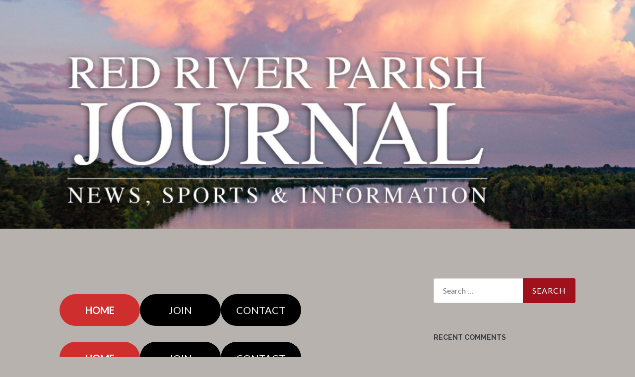

--- FILE ---
content_type: text/html; charset=UTF-8
request_url: https://redriverparishjournal.com/2017/08/23/moving-sale-september-2nd/
body_size: 17685
content:
<!DOCTYPE html>
<html lang="en-US">
<head>
<meta charset="UTF-8">
<meta name="viewport" content="width=device-width, initial-scale=1">
<title>Moving Sale September 2nd | Red River Parish Journal</title>
<link rel="profile" href="http://gmpg.org/xfn/11">
<link rel="pingback" href="https://redriverparishjournal.com/xmlrpc.php">

<meta name='robots' content='max-image-preview:large' />
<link rel='dns-prefetch' href='//stats.wp.com' />
<link rel='dns-prefetch' href='//fonts-api.wp.com' />
<link rel='preconnect' href='//i0.wp.com' />
<link rel='preconnect' href='//c0.wp.com' />
<link rel="alternate" type="application/rss+xml" title="Red River Parish Journal &raquo; Feed" href="https://redriverparishjournal.com/feed/" />
<link rel="alternate" type="application/rss+xml" title="Red River Parish Journal &raquo; Comments Feed" href="https://redriverparishjournal.com/comments/feed/" />
<link rel="alternate" type="application/rss+xml" title="Red River Parish Journal &raquo; Moving Sale September 2nd Comments Feed" href="https://redriverparishjournal.com/2017/08/23/moving-sale-september-2nd/feed/" />
<link rel="alternate" title="oEmbed (JSON)" type="application/json+oembed" href="https://redriverparishjournal.com/wp-json/oembed/1.0/embed?url=https%3A%2F%2Fredriverparishjournal.com%2F2017%2F08%2F23%2Fmoving-sale-september-2nd%2F" />
<link rel="alternate" title="oEmbed (XML)" type="text/xml+oembed" href="https://redriverparishjournal.com/wp-json/oembed/1.0/embed?url=https%3A%2F%2Fredriverparishjournal.com%2F2017%2F08%2F23%2Fmoving-sale-september-2nd%2F&#038;format=xml" />
<style id='wp-img-auto-sizes-contain-inline-css' type='text/css'>
img:is([sizes=auto i],[sizes^="auto," i]){contain-intrinsic-size:3000px 1500px}
/*# sourceURL=wp-img-auto-sizes-contain-inline-css */
</style>
<style id='wp-emoji-styles-inline-css' type='text/css'>

	img.wp-smiley, img.emoji {
		display: inline !important;
		border: none !important;
		box-shadow: none !important;
		height: 1em !important;
		width: 1em !important;
		margin: 0 0.07em !important;
		vertical-align: -0.1em !important;
		background: none !important;
		padding: 0 !important;
	}
/*# sourceURL=wp-emoji-styles-inline-css */
</style>
<style id='wp-block-library-inline-css' type='text/css'>
:root{--wp-block-synced-color:#7a00df;--wp-block-synced-color--rgb:122,0,223;--wp-bound-block-color:var(--wp-block-synced-color);--wp-editor-canvas-background:#ddd;--wp-admin-theme-color:#007cba;--wp-admin-theme-color--rgb:0,124,186;--wp-admin-theme-color-darker-10:#006ba1;--wp-admin-theme-color-darker-10--rgb:0,107,160.5;--wp-admin-theme-color-darker-20:#005a87;--wp-admin-theme-color-darker-20--rgb:0,90,135;--wp-admin-border-width-focus:2px}@media (min-resolution:192dpi){:root{--wp-admin-border-width-focus:1.5px}}.wp-element-button{cursor:pointer}:root .has-very-light-gray-background-color{background-color:#eee}:root .has-very-dark-gray-background-color{background-color:#313131}:root .has-very-light-gray-color{color:#eee}:root .has-very-dark-gray-color{color:#313131}:root .has-vivid-green-cyan-to-vivid-cyan-blue-gradient-background{background:linear-gradient(135deg,#00d084,#0693e3)}:root .has-purple-crush-gradient-background{background:linear-gradient(135deg,#34e2e4,#4721fb 50%,#ab1dfe)}:root .has-hazy-dawn-gradient-background{background:linear-gradient(135deg,#faaca8,#dad0ec)}:root .has-subdued-olive-gradient-background{background:linear-gradient(135deg,#fafae1,#67a671)}:root .has-atomic-cream-gradient-background{background:linear-gradient(135deg,#fdd79a,#004a59)}:root .has-nightshade-gradient-background{background:linear-gradient(135deg,#330968,#31cdcf)}:root .has-midnight-gradient-background{background:linear-gradient(135deg,#020381,#2874fc)}:root{--wp--preset--font-size--normal:16px;--wp--preset--font-size--huge:42px}.has-regular-font-size{font-size:1em}.has-larger-font-size{font-size:2.625em}.has-normal-font-size{font-size:var(--wp--preset--font-size--normal)}.has-huge-font-size{font-size:var(--wp--preset--font-size--huge)}.has-text-align-center{text-align:center}.has-text-align-left{text-align:left}.has-text-align-right{text-align:right}.has-fit-text{white-space:nowrap!important}#end-resizable-editor-section{display:none}.aligncenter{clear:both}.items-justified-left{justify-content:flex-start}.items-justified-center{justify-content:center}.items-justified-right{justify-content:flex-end}.items-justified-space-between{justify-content:space-between}.screen-reader-text{border:0;clip-path:inset(50%);height:1px;margin:-1px;overflow:hidden;padding:0;position:absolute;width:1px;word-wrap:normal!important}.screen-reader-text:focus{background-color:#ddd;clip-path:none;color:#444;display:block;font-size:1em;height:auto;left:5px;line-height:normal;padding:15px 23px 14px;text-decoration:none;top:5px;width:auto;z-index:100000}html :where(.has-border-color){border-style:solid}html :where([style*=border-top-color]){border-top-style:solid}html :where([style*=border-right-color]){border-right-style:solid}html :where([style*=border-bottom-color]){border-bottom-style:solid}html :where([style*=border-left-color]){border-left-style:solid}html :where([style*=border-width]){border-style:solid}html :where([style*=border-top-width]){border-top-style:solid}html :where([style*=border-right-width]){border-right-style:solid}html :where([style*=border-bottom-width]){border-bottom-style:solid}html :where([style*=border-left-width]){border-left-style:solid}html :where(img[class*=wp-image-]){height:auto;max-width:100%}:where(figure){margin:0 0 1em}html :where(.is-position-sticky){--wp-admin--admin-bar--position-offset:var(--wp-admin--admin-bar--height,0px)}@media screen and (max-width:600px){html :where(.is-position-sticky){--wp-admin--admin-bar--position-offset:0px}}
.has-text-align-justify{text-align:justify;}

/*# sourceURL=wp-block-library-inline-css */
</style><style id='wp-block-button-inline-css' type='text/css'>
.wp-block-button__link{align-content:center;box-sizing:border-box;cursor:pointer;display:inline-block;height:100%;text-align:center;word-break:break-word}.wp-block-button__link.aligncenter{text-align:center}.wp-block-button__link.alignright{text-align:right}:where(.wp-block-button__link){border-radius:9999px;box-shadow:none;padding:calc(.667em + 2px) calc(1.333em + 2px);text-decoration:none}.wp-block-button[style*=text-decoration] .wp-block-button__link{text-decoration:inherit}.wp-block-buttons>.wp-block-button.has-custom-width{max-width:none}.wp-block-buttons>.wp-block-button.has-custom-width .wp-block-button__link{width:100%}.wp-block-buttons>.wp-block-button.has-custom-font-size .wp-block-button__link{font-size:inherit}.wp-block-buttons>.wp-block-button.wp-block-button__width-25{width:calc(25% - var(--wp--style--block-gap, .5em)*.75)}.wp-block-buttons>.wp-block-button.wp-block-button__width-50{width:calc(50% - var(--wp--style--block-gap, .5em)*.5)}.wp-block-buttons>.wp-block-button.wp-block-button__width-75{width:calc(75% - var(--wp--style--block-gap, .5em)*.25)}.wp-block-buttons>.wp-block-button.wp-block-button__width-100{flex-basis:100%;width:100%}.wp-block-buttons.is-vertical>.wp-block-button.wp-block-button__width-25{width:25%}.wp-block-buttons.is-vertical>.wp-block-button.wp-block-button__width-50{width:50%}.wp-block-buttons.is-vertical>.wp-block-button.wp-block-button__width-75{width:75%}.wp-block-button.is-style-squared,.wp-block-button__link.wp-block-button.is-style-squared{border-radius:0}.wp-block-button.no-border-radius,.wp-block-button__link.no-border-radius{border-radius:0!important}:root :where(.wp-block-button .wp-block-button__link.is-style-outline),:root :where(.wp-block-button.is-style-outline>.wp-block-button__link){border:2px solid;padding:.667em 1.333em}:root :where(.wp-block-button .wp-block-button__link.is-style-outline:not(.has-text-color)),:root :where(.wp-block-button.is-style-outline>.wp-block-button__link:not(.has-text-color)){color:currentColor}:root :where(.wp-block-button .wp-block-button__link.is-style-outline:not(.has-background)),:root :where(.wp-block-button.is-style-outline>.wp-block-button__link:not(.has-background)){background-color:initial;background-image:none}
/*# sourceURL=https://c0.wp.com/c/6.9/wp-includes/blocks/button/style.min.css */
</style>
<style id='wp-block-image-inline-css' type='text/css'>
.wp-block-image>a,.wp-block-image>figure>a{display:inline-block}.wp-block-image img{box-sizing:border-box;height:auto;max-width:100%;vertical-align:bottom}@media not (prefers-reduced-motion){.wp-block-image img.hide{visibility:hidden}.wp-block-image img.show{animation:show-content-image .4s}}.wp-block-image[style*=border-radius] img,.wp-block-image[style*=border-radius]>a{border-radius:inherit}.wp-block-image.has-custom-border img{box-sizing:border-box}.wp-block-image.aligncenter{text-align:center}.wp-block-image.alignfull>a,.wp-block-image.alignwide>a{width:100%}.wp-block-image.alignfull img,.wp-block-image.alignwide img{height:auto;width:100%}.wp-block-image .aligncenter,.wp-block-image .alignleft,.wp-block-image .alignright,.wp-block-image.aligncenter,.wp-block-image.alignleft,.wp-block-image.alignright{display:table}.wp-block-image .aligncenter>figcaption,.wp-block-image .alignleft>figcaption,.wp-block-image .alignright>figcaption,.wp-block-image.aligncenter>figcaption,.wp-block-image.alignleft>figcaption,.wp-block-image.alignright>figcaption{caption-side:bottom;display:table-caption}.wp-block-image .alignleft{float:left;margin:.5em 1em .5em 0}.wp-block-image .alignright{float:right;margin:.5em 0 .5em 1em}.wp-block-image .aligncenter{margin-left:auto;margin-right:auto}.wp-block-image :where(figcaption){margin-bottom:1em;margin-top:.5em}.wp-block-image.is-style-circle-mask img{border-radius:9999px}@supports ((-webkit-mask-image:none) or (mask-image:none)) or (-webkit-mask-image:none){.wp-block-image.is-style-circle-mask img{border-radius:0;-webkit-mask-image:url('data:image/svg+xml;utf8,<svg viewBox="0 0 100 100" xmlns="http://www.w3.org/2000/svg"><circle cx="50" cy="50" r="50"/></svg>');mask-image:url('data:image/svg+xml;utf8,<svg viewBox="0 0 100 100" xmlns="http://www.w3.org/2000/svg"><circle cx="50" cy="50" r="50"/></svg>');mask-mode:alpha;-webkit-mask-position:center;mask-position:center;-webkit-mask-repeat:no-repeat;mask-repeat:no-repeat;-webkit-mask-size:contain;mask-size:contain}}:root :where(.wp-block-image.is-style-rounded img,.wp-block-image .is-style-rounded img){border-radius:9999px}.wp-block-image figure{margin:0}.wp-lightbox-container{display:flex;flex-direction:column;position:relative}.wp-lightbox-container img{cursor:zoom-in}.wp-lightbox-container img:hover+button{opacity:1}.wp-lightbox-container button{align-items:center;backdrop-filter:blur(16px) saturate(180%);background-color:#5a5a5a40;border:none;border-radius:4px;cursor:zoom-in;display:flex;height:20px;justify-content:center;opacity:0;padding:0;position:absolute;right:16px;text-align:center;top:16px;width:20px;z-index:100}@media not (prefers-reduced-motion){.wp-lightbox-container button{transition:opacity .2s ease}}.wp-lightbox-container button:focus-visible{outline:3px auto #5a5a5a40;outline:3px auto -webkit-focus-ring-color;outline-offset:3px}.wp-lightbox-container button:hover{cursor:pointer;opacity:1}.wp-lightbox-container button:focus{opacity:1}.wp-lightbox-container button:focus,.wp-lightbox-container button:hover,.wp-lightbox-container button:not(:hover):not(:active):not(.has-background){background-color:#5a5a5a40;border:none}.wp-lightbox-overlay{box-sizing:border-box;cursor:zoom-out;height:100vh;left:0;overflow:hidden;position:fixed;top:0;visibility:hidden;width:100%;z-index:100000}.wp-lightbox-overlay .close-button{align-items:center;cursor:pointer;display:flex;justify-content:center;min-height:40px;min-width:40px;padding:0;position:absolute;right:calc(env(safe-area-inset-right) + 16px);top:calc(env(safe-area-inset-top) + 16px);z-index:5000000}.wp-lightbox-overlay .close-button:focus,.wp-lightbox-overlay .close-button:hover,.wp-lightbox-overlay .close-button:not(:hover):not(:active):not(.has-background){background:none;border:none}.wp-lightbox-overlay .lightbox-image-container{height:var(--wp--lightbox-container-height);left:50%;overflow:hidden;position:absolute;top:50%;transform:translate(-50%,-50%);transform-origin:top left;width:var(--wp--lightbox-container-width);z-index:9999999999}.wp-lightbox-overlay .wp-block-image{align-items:center;box-sizing:border-box;display:flex;height:100%;justify-content:center;margin:0;position:relative;transform-origin:0 0;width:100%;z-index:3000000}.wp-lightbox-overlay .wp-block-image img{height:var(--wp--lightbox-image-height);min-height:var(--wp--lightbox-image-height);min-width:var(--wp--lightbox-image-width);width:var(--wp--lightbox-image-width)}.wp-lightbox-overlay .wp-block-image figcaption{display:none}.wp-lightbox-overlay button{background:none;border:none}.wp-lightbox-overlay .scrim{background-color:#fff;height:100%;opacity:.9;position:absolute;width:100%;z-index:2000000}.wp-lightbox-overlay.active{visibility:visible}@media not (prefers-reduced-motion){.wp-lightbox-overlay.active{animation:turn-on-visibility .25s both}.wp-lightbox-overlay.active img{animation:turn-on-visibility .35s both}.wp-lightbox-overlay.show-closing-animation:not(.active){animation:turn-off-visibility .35s both}.wp-lightbox-overlay.show-closing-animation:not(.active) img{animation:turn-off-visibility .25s both}.wp-lightbox-overlay.zoom.active{animation:none;opacity:1;visibility:visible}.wp-lightbox-overlay.zoom.active .lightbox-image-container{animation:lightbox-zoom-in .4s}.wp-lightbox-overlay.zoom.active .lightbox-image-container img{animation:none}.wp-lightbox-overlay.zoom.active .scrim{animation:turn-on-visibility .4s forwards}.wp-lightbox-overlay.zoom.show-closing-animation:not(.active){animation:none}.wp-lightbox-overlay.zoom.show-closing-animation:not(.active) .lightbox-image-container{animation:lightbox-zoom-out .4s}.wp-lightbox-overlay.zoom.show-closing-animation:not(.active) .lightbox-image-container img{animation:none}.wp-lightbox-overlay.zoom.show-closing-animation:not(.active) .scrim{animation:turn-off-visibility .4s forwards}}@keyframes show-content-image{0%{visibility:hidden}99%{visibility:hidden}to{visibility:visible}}@keyframes turn-on-visibility{0%{opacity:0}to{opacity:1}}@keyframes turn-off-visibility{0%{opacity:1;visibility:visible}99%{opacity:0;visibility:visible}to{opacity:0;visibility:hidden}}@keyframes lightbox-zoom-in{0%{transform:translate(calc((-100vw + var(--wp--lightbox-scrollbar-width))/2 + var(--wp--lightbox-initial-left-position)),calc(-50vh + var(--wp--lightbox-initial-top-position))) scale(var(--wp--lightbox-scale))}to{transform:translate(-50%,-50%) scale(1)}}@keyframes lightbox-zoom-out{0%{transform:translate(-50%,-50%) scale(1);visibility:visible}99%{visibility:visible}to{transform:translate(calc((-100vw + var(--wp--lightbox-scrollbar-width))/2 + var(--wp--lightbox-initial-left-position)),calc(-50vh + var(--wp--lightbox-initial-top-position))) scale(var(--wp--lightbox-scale));visibility:hidden}}
/*# sourceURL=https://c0.wp.com/c/6.9/wp-includes/blocks/image/style.min.css */
</style>
<style id='wp-block-buttons-inline-css' type='text/css'>
.wp-block-buttons{box-sizing:border-box}.wp-block-buttons.is-vertical{flex-direction:column}.wp-block-buttons.is-vertical>.wp-block-button:last-child{margin-bottom:0}.wp-block-buttons>.wp-block-button{display:inline-block;margin:0}.wp-block-buttons.is-content-justification-left{justify-content:flex-start}.wp-block-buttons.is-content-justification-left.is-vertical{align-items:flex-start}.wp-block-buttons.is-content-justification-center{justify-content:center}.wp-block-buttons.is-content-justification-center.is-vertical{align-items:center}.wp-block-buttons.is-content-justification-right{justify-content:flex-end}.wp-block-buttons.is-content-justification-right.is-vertical{align-items:flex-end}.wp-block-buttons.is-content-justification-space-between{justify-content:space-between}.wp-block-buttons.aligncenter{text-align:center}.wp-block-buttons:not(.is-content-justification-space-between,.is-content-justification-right,.is-content-justification-left,.is-content-justification-center) .wp-block-button.aligncenter{margin-left:auto;margin-right:auto;width:100%}.wp-block-buttons[style*=text-decoration] .wp-block-button,.wp-block-buttons[style*=text-decoration] .wp-block-button__link{text-decoration:inherit}.wp-block-buttons.has-custom-font-size .wp-block-button__link{font-size:inherit}.wp-block-buttons .wp-block-button__link{width:100%}.wp-block-button.aligncenter{text-align:center}
/*# sourceURL=https://c0.wp.com/c/6.9/wp-includes/blocks/buttons/style.min.css */
</style>
<style id='wp-block-group-inline-css' type='text/css'>
.wp-block-group{box-sizing:border-box}:where(.wp-block-group.wp-block-group-is-layout-constrained){position:relative}
/*# sourceURL=https://c0.wp.com/c/6.9/wp-includes/blocks/group/style.min.css */
</style>
<style id='wp-block-spacer-inline-css' type='text/css'>
.wp-block-spacer{clear:both}
/*# sourceURL=https://c0.wp.com/c/6.9/wp-includes/blocks/spacer/style.min.css */
</style>
<style id='global-styles-inline-css' type='text/css'>
:root{--wp--preset--aspect-ratio--square: 1;--wp--preset--aspect-ratio--4-3: 4/3;--wp--preset--aspect-ratio--3-4: 3/4;--wp--preset--aspect-ratio--3-2: 3/2;--wp--preset--aspect-ratio--2-3: 2/3;--wp--preset--aspect-ratio--16-9: 16/9;--wp--preset--aspect-ratio--9-16: 9/16;--wp--preset--color--black: #000000;--wp--preset--color--cyan-bluish-gray: #abb8c3;--wp--preset--color--white: #ffffff;--wp--preset--color--pale-pink: #f78da7;--wp--preset--color--vivid-red: #cf2e2e;--wp--preset--color--luminous-vivid-orange: #ff6900;--wp--preset--color--luminous-vivid-amber: #fcb900;--wp--preset--color--light-green-cyan: #7bdcb5;--wp--preset--color--vivid-green-cyan: #00d084;--wp--preset--color--pale-cyan-blue: #8ed1fc;--wp--preset--color--vivid-cyan-blue: #0693e3;--wp--preset--color--vivid-purple: #9b51e0;--wp--preset--gradient--vivid-cyan-blue-to-vivid-purple: linear-gradient(135deg,rgb(6,147,227) 0%,rgb(155,81,224) 100%);--wp--preset--gradient--light-green-cyan-to-vivid-green-cyan: linear-gradient(135deg,rgb(122,220,180) 0%,rgb(0,208,130) 100%);--wp--preset--gradient--luminous-vivid-amber-to-luminous-vivid-orange: linear-gradient(135deg,rgb(252,185,0) 0%,rgb(255,105,0) 100%);--wp--preset--gradient--luminous-vivid-orange-to-vivid-red: linear-gradient(135deg,rgb(255,105,0) 0%,rgb(207,46,46) 100%);--wp--preset--gradient--very-light-gray-to-cyan-bluish-gray: linear-gradient(135deg,rgb(238,238,238) 0%,rgb(169,184,195) 100%);--wp--preset--gradient--cool-to-warm-spectrum: linear-gradient(135deg,rgb(74,234,220) 0%,rgb(151,120,209) 20%,rgb(207,42,186) 40%,rgb(238,44,130) 60%,rgb(251,105,98) 80%,rgb(254,248,76) 100%);--wp--preset--gradient--blush-light-purple: linear-gradient(135deg,rgb(255,206,236) 0%,rgb(152,150,240) 100%);--wp--preset--gradient--blush-bordeaux: linear-gradient(135deg,rgb(254,205,165) 0%,rgb(254,45,45) 50%,rgb(107,0,62) 100%);--wp--preset--gradient--luminous-dusk: linear-gradient(135deg,rgb(255,203,112) 0%,rgb(199,81,192) 50%,rgb(65,88,208) 100%);--wp--preset--gradient--pale-ocean: linear-gradient(135deg,rgb(255,245,203) 0%,rgb(182,227,212) 50%,rgb(51,167,181) 100%);--wp--preset--gradient--electric-grass: linear-gradient(135deg,rgb(202,248,128) 0%,rgb(113,206,126) 100%);--wp--preset--gradient--midnight: linear-gradient(135deg,rgb(2,3,129) 0%,rgb(40,116,252) 100%);--wp--preset--font-size--small: 13px;--wp--preset--font-size--medium: 20px;--wp--preset--font-size--large: 36px;--wp--preset--font-size--x-large: 42px;--wp--preset--font-family--albert-sans: 'Albert Sans', sans-serif;--wp--preset--font-family--alegreya: Alegreya, serif;--wp--preset--font-family--arvo: Arvo, serif;--wp--preset--font-family--bodoni-moda: 'Bodoni Moda', serif;--wp--preset--font-family--bricolage-grotesque: 'Bricolage Grotesque', sans-serif;--wp--preset--font-family--cabin: Cabin, sans-serif;--wp--preset--font-family--chivo: Chivo, sans-serif;--wp--preset--font-family--commissioner: Commissioner, sans-serif;--wp--preset--font-family--cormorant: Cormorant, serif;--wp--preset--font-family--courier-prime: 'Courier Prime', monospace;--wp--preset--font-family--crimson-pro: 'Crimson Pro', serif;--wp--preset--font-family--dm-mono: 'DM Mono', monospace;--wp--preset--font-family--dm-sans: 'DM Sans', sans-serif;--wp--preset--font-family--dm-serif-display: 'DM Serif Display', serif;--wp--preset--font-family--domine: Domine, serif;--wp--preset--font-family--eb-garamond: 'EB Garamond', serif;--wp--preset--font-family--epilogue: Epilogue, sans-serif;--wp--preset--font-family--fahkwang: Fahkwang, sans-serif;--wp--preset--font-family--figtree: Figtree, sans-serif;--wp--preset--font-family--fira-sans: 'Fira Sans', sans-serif;--wp--preset--font-family--fjalla-one: 'Fjalla One', sans-serif;--wp--preset--font-family--fraunces: Fraunces, serif;--wp--preset--font-family--gabarito: Gabarito, system-ui;--wp--preset--font-family--ibm-plex-mono: 'IBM Plex Mono', monospace;--wp--preset--font-family--ibm-plex-sans: 'IBM Plex Sans', sans-serif;--wp--preset--font-family--ibarra-real-nova: 'Ibarra Real Nova', serif;--wp--preset--font-family--instrument-serif: 'Instrument Serif', serif;--wp--preset--font-family--inter: Inter, sans-serif;--wp--preset--font-family--josefin-sans: 'Josefin Sans', sans-serif;--wp--preset--font-family--jost: Jost, sans-serif;--wp--preset--font-family--libre-baskerville: 'Libre Baskerville', serif;--wp--preset--font-family--libre-franklin: 'Libre Franklin', sans-serif;--wp--preset--font-family--literata: Literata, serif;--wp--preset--font-family--lora: Lora, serif;--wp--preset--font-family--merriweather: Merriweather, serif;--wp--preset--font-family--montserrat: Montserrat, sans-serif;--wp--preset--font-family--newsreader: Newsreader, serif;--wp--preset--font-family--noto-sans-mono: 'Noto Sans Mono', sans-serif;--wp--preset--font-family--nunito: Nunito, sans-serif;--wp--preset--font-family--open-sans: 'Open Sans', sans-serif;--wp--preset--font-family--overpass: Overpass, sans-serif;--wp--preset--font-family--pt-serif: 'PT Serif', serif;--wp--preset--font-family--petrona: Petrona, serif;--wp--preset--font-family--piazzolla: Piazzolla, serif;--wp--preset--font-family--playfair-display: 'Playfair Display', serif;--wp--preset--font-family--plus-jakarta-sans: 'Plus Jakarta Sans', sans-serif;--wp--preset--font-family--poppins: Poppins, sans-serif;--wp--preset--font-family--raleway: Raleway, sans-serif;--wp--preset--font-family--roboto: Roboto, sans-serif;--wp--preset--font-family--roboto-slab: 'Roboto Slab', serif;--wp--preset--font-family--rubik: Rubik, sans-serif;--wp--preset--font-family--rufina: Rufina, serif;--wp--preset--font-family--sora: Sora, sans-serif;--wp--preset--font-family--source-sans-3: 'Source Sans 3', sans-serif;--wp--preset--font-family--source-serif-4: 'Source Serif 4', serif;--wp--preset--font-family--space-mono: 'Space Mono', monospace;--wp--preset--font-family--syne: Syne, sans-serif;--wp--preset--font-family--texturina: Texturina, serif;--wp--preset--font-family--urbanist: Urbanist, sans-serif;--wp--preset--font-family--work-sans: 'Work Sans', sans-serif;--wp--preset--spacing--20: 0.44rem;--wp--preset--spacing--30: 0.67rem;--wp--preset--spacing--40: 1rem;--wp--preset--spacing--50: 1.5rem;--wp--preset--spacing--60: 2.25rem;--wp--preset--spacing--70: 3.38rem;--wp--preset--spacing--80: 5.06rem;--wp--preset--shadow--natural: 6px 6px 9px rgba(0, 0, 0, 0.2);--wp--preset--shadow--deep: 12px 12px 50px rgba(0, 0, 0, 0.4);--wp--preset--shadow--sharp: 6px 6px 0px rgba(0, 0, 0, 0.2);--wp--preset--shadow--outlined: 6px 6px 0px -3px rgb(255, 255, 255), 6px 6px rgb(0, 0, 0);--wp--preset--shadow--crisp: 6px 6px 0px rgb(0, 0, 0);}:where(.is-layout-flex){gap: 0.5em;}:where(.is-layout-grid){gap: 0.5em;}body .is-layout-flex{display: flex;}.is-layout-flex{flex-wrap: wrap;align-items: center;}.is-layout-flex > :is(*, div){margin: 0;}body .is-layout-grid{display: grid;}.is-layout-grid > :is(*, div){margin: 0;}:where(.wp-block-columns.is-layout-flex){gap: 2em;}:where(.wp-block-columns.is-layout-grid){gap: 2em;}:where(.wp-block-post-template.is-layout-flex){gap: 1.25em;}:where(.wp-block-post-template.is-layout-grid){gap: 1.25em;}.has-black-color{color: var(--wp--preset--color--black) !important;}.has-cyan-bluish-gray-color{color: var(--wp--preset--color--cyan-bluish-gray) !important;}.has-white-color{color: var(--wp--preset--color--white) !important;}.has-pale-pink-color{color: var(--wp--preset--color--pale-pink) !important;}.has-vivid-red-color{color: var(--wp--preset--color--vivid-red) !important;}.has-luminous-vivid-orange-color{color: var(--wp--preset--color--luminous-vivid-orange) !important;}.has-luminous-vivid-amber-color{color: var(--wp--preset--color--luminous-vivid-amber) !important;}.has-light-green-cyan-color{color: var(--wp--preset--color--light-green-cyan) !important;}.has-vivid-green-cyan-color{color: var(--wp--preset--color--vivid-green-cyan) !important;}.has-pale-cyan-blue-color{color: var(--wp--preset--color--pale-cyan-blue) !important;}.has-vivid-cyan-blue-color{color: var(--wp--preset--color--vivid-cyan-blue) !important;}.has-vivid-purple-color{color: var(--wp--preset--color--vivid-purple) !important;}.has-black-background-color{background-color: var(--wp--preset--color--black) !important;}.has-cyan-bluish-gray-background-color{background-color: var(--wp--preset--color--cyan-bluish-gray) !important;}.has-white-background-color{background-color: var(--wp--preset--color--white) !important;}.has-pale-pink-background-color{background-color: var(--wp--preset--color--pale-pink) !important;}.has-vivid-red-background-color{background-color: var(--wp--preset--color--vivid-red) !important;}.has-luminous-vivid-orange-background-color{background-color: var(--wp--preset--color--luminous-vivid-orange) !important;}.has-luminous-vivid-amber-background-color{background-color: var(--wp--preset--color--luminous-vivid-amber) !important;}.has-light-green-cyan-background-color{background-color: var(--wp--preset--color--light-green-cyan) !important;}.has-vivid-green-cyan-background-color{background-color: var(--wp--preset--color--vivid-green-cyan) !important;}.has-pale-cyan-blue-background-color{background-color: var(--wp--preset--color--pale-cyan-blue) !important;}.has-vivid-cyan-blue-background-color{background-color: var(--wp--preset--color--vivid-cyan-blue) !important;}.has-vivid-purple-background-color{background-color: var(--wp--preset--color--vivid-purple) !important;}.has-black-border-color{border-color: var(--wp--preset--color--black) !important;}.has-cyan-bluish-gray-border-color{border-color: var(--wp--preset--color--cyan-bluish-gray) !important;}.has-white-border-color{border-color: var(--wp--preset--color--white) !important;}.has-pale-pink-border-color{border-color: var(--wp--preset--color--pale-pink) !important;}.has-vivid-red-border-color{border-color: var(--wp--preset--color--vivid-red) !important;}.has-luminous-vivid-orange-border-color{border-color: var(--wp--preset--color--luminous-vivid-orange) !important;}.has-luminous-vivid-amber-border-color{border-color: var(--wp--preset--color--luminous-vivid-amber) !important;}.has-light-green-cyan-border-color{border-color: var(--wp--preset--color--light-green-cyan) !important;}.has-vivid-green-cyan-border-color{border-color: var(--wp--preset--color--vivid-green-cyan) !important;}.has-pale-cyan-blue-border-color{border-color: var(--wp--preset--color--pale-cyan-blue) !important;}.has-vivid-cyan-blue-border-color{border-color: var(--wp--preset--color--vivid-cyan-blue) !important;}.has-vivid-purple-border-color{border-color: var(--wp--preset--color--vivid-purple) !important;}.has-vivid-cyan-blue-to-vivid-purple-gradient-background{background: var(--wp--preset--gradient--vivid-cyan-blue-to-vivid-purple) !important;}.has-light-green-cyan-to-vivid-green-cyan-gradient-background{background: var(--wp--preset--gradient--light-green-cyan-to-vivid-green-cyan) !important;}.has-luminous-vivid-amber-to-luminous-vivid-orange-gradient-background{background: var(--wp--preset--gradient--luminous-vivid-amber-to-luminous-vivid-orange) !important;}.has-luminous-vivid-orange-to-vivid-red-gradient-background{background: var(--wp--preset--gradient--luminous-vivid-orange-to-vivid-red) !important;}.has-very-light-gray-to-cyan-bluish-gray-gradient-background{background: var(--wp--preset--gradient--very-light-gray-to-cyan-bluish-gray) !important;}.has-cool-to-warm-spectrum-gradient-background{background: var(--wp--preset--gradient--cool-to-warm-spectrum) !important;}.has-blush-light-purple-gradient-background{background: var(--wp--preset--gradient--blush-light-purple) !important;}.has-blush-bordeaux-gradient-background{background: var(--wp--preset--gradient--blush-bordeaux) !important;}.has-luminous-dusk-gradient-background{background: var(--wp--preset--gradient--luminous-dusk) !important;}.has-pale-ocean-gradient-background{background: var(--wp--preset--gradient--pale-ocean) !important;}.has-electric-grass-gradient-background{background: var(--wp--preset--gradient--electric-grass) !important;}.has-midnight-gradient-background{background: var(--wp--preset--gradient--midnight) !important;}.has-small-font-size{font-size: var(--wp--preset--font-size--small) !important;}.has-medium-font-size{font-size: var(--wp--preset--font-size--medium) !important;}.has-large-font-size{font-size: var(--wp--preset--font-size--large) !important;}.has-x-large-font-size{font-size: var(--wp--preset--font-size--x-large) !important;}.has-albert-sans-font-family{font-family: var(--wp--preset--font-family--albert-sans) !important;}.has-alegreya-font-family{font-family: var(--wp--preset--font-family--alegreya) !important;}.has-arvo-font-family{font-family: var(--wp--preset--font-family--arvo) !important;}.has-bodoni-moda-font-family{font-family: var(--wp--preset--font-family--bodoni-moda) !important;}.has-bricolage-grotesque-font-family{font-family: var(--wp--preset--font-family--bricolage-grotesque) !important;}.has-cabin-font-family{font-family: var(--wp--preset--font-family--cabin) !important;}.has-chivo-font-family{font-family: var(--wp--preset--font-family--chivo) !important;}.has-commissioner-font-family{font-family: var(--wp--preset--font-family--commissioner) !important;}.has-cormorant-font-family{font-family: var(--wp--preset--font-family--cormorant) !important;}.has-courier-prime-font-family{font-family: var(--wp--preset--font-family--courier-prime) !important;}.has-crimson-pro-font-family{font-family: var(--wp--preset--font-family--crimson-pro) !important;}.has-dm-mono-font-family{font-family: var(--wp--preset--font-family--dm-mono) !important;}.has-dm-sans-font-family{font-family: var(--wp--preset--font-family--dm-sans) !important;}.has-dm-serif-display-font-family{font-family: var(--wp--preset--font-family--dm-serif-display) !important;}.has-domine-font-family{font-family: var(--wp--preset--font-family--domine) !important;}.has-eb-garamond-font-family{font-family: var(--wp--preset--font-family--eb-garamond) !important;}.has-epilogue-font-family{font-family: var(--wp--preset--font-family--epilogue) !important;}.has-fahkwang-font-family{font-family: var(--wp--preset--font-family--fahkwang) !important;}.has-figtree-font-family{font-family: var(--wp--preset--font-family--figtree) !important;}.has-fira-sans-font-family{font-family: var(--wp--preset--font-family--fira-sans) !important;}.has-fjalla-one-font-family{font-family: var(--wp--preset--font-family--fjalla-one) !important;}.has-fraunces-font-family{font-family: var(--wp--preset--font-family--fraunces) !important;}.has-gabarito-font-family{font-family: var(--wp--preset--font-family--gabarito) !important;}.has-ibm-plex-mono-font-family{font-family: var(--wp--preset--font-family--ibm-plex-mono) !important;}.has-ibm-plex-sans-font-family{font-family: var(--wp--preset--font-family--ibm-plex-sans) !important;}.has-ibarra-real-nova-font-family{font-family: var(--wp--preset--font-family--ibarra-real-nova) !important;}.has-instrument-serif-font-family{font-family: var(--wp--preset--font-family--instrument-serif) !important;}.has-inter-font-family{font-family: var(--wp--preset--font-family--inter) !important;}.has-josefin-sans-font-family{font-family: var(--wp--preset--font-family--josefin-sans) !important;}.has-jost-font-family{font-family: var(--wp--preset--font-family--jost) !important;}.has-libre-baskerville-font-family{font-family: var(--wp--preset--font-family--libre-baskerville) !important;}.has-libre-franklin-font-family{font-family: var(--wp--preset--font-family--libre-franklin) !important;}.has-literata-font-family{font-family: var(--wp--preset--font-family--literata) !important;}.has-lora-font-family{font-family: var(--wp--preset--font-family--lora) !important;}.has-merriweather-font-family{font-family: var(--wp--preset--font-family--merriweather) !important;}.has-montserrat-font-family{font-family: var(--wp--preset--font-family--montserrat) !important;}.has-newsreader-font-family{font-family: var(--wp--preset--font-family--newsreader) !important;}.has-noto-sans-mono-font-family{font-family: var(--wp--preset--font-family--noto-sans-mono) !important;}.has-nunito-font-family{font-family: var(--wp--preset--font-family--nunito) !important;}.has-open-sans-font-family{font-family: var(--wp--preset--font-family--open-sans) !important;}.has-overpass-font-family{font-family: var(--wp--preset--font-family--overpass) !important;}.has-pt-serif-font-family{font-family: var(--wp--preset--font-family--pt-serif) !important;}.has-petrona-font-family{font-family: var(--wp--preset--font-family--petrona) !important;}.has-piazzolla-font-family{font-family: var(--wp--preset--font-family--piazzolla) !important;}.has-playfair-display-font-family{font-family: var(--wp--preset--font-family--playfair-display) !important;}.has-plus-jakarta-sans-font-family{font-family: var(--wp--preset--font-family--plus-jakarta-sans) !important;}.has-poppins-font-family{font-family: var(--wp--preset--font-family--poppins) !important;}.has-raleway-font-family{font-family: var(--wp--preset--font-family--raleway) !important;}.has-roboto-font-family{font-family: var(--wp--preset--font-family--roboto) !important;}.has-roboto-slab-font-family{font-family: var(--wp--preset--font-family--roboto-slab) !important;}.has-rubik-font-family{font-family: var(--wp--preset--font-family--rubik) !important;}.has-rufina-font-family{font-family: var(--wp--preset--font-family--rufina) !important;}.has-sora-font-family{font-family: var(--wp--preset--font-family--sora) !important;}.has-source-sans-3-font-family{font-family: var(--wp--preset--font-family--source-sans-3) !important;}.has-source-serif-4-font-family{font-family: var(--wp--preset--font-family--source-serif-4) !important;}.has-space-mono-font-family{font-family: var(--wp--preset--font-family--space-mono) !important;}.has-syne-font-family{font-family: var(--wp--preset--font-family--syne) !important;}.has-texturina-font-family{font-family: var(--wp--preset--font-family--texturina) !important;}.has-urbanist-font-family{font-family: var(--wp--preset--font-family--urbanist) !important;}.has-work-sans-font-family{font-family: var(--wp--preset--font-family--work-sans) !important;}
/*# sourceURL=global-styles-inline-css */
</style>

<style id='classic-theme-styles-inline-css' type='text/css'>
/*! This file is auto-generated */
.wp-block-button__link{color:#fff;background-color:#32373c;border-radius:9999px;box-shadow:none;text-decoration:none;padding:calc(.667em + 2px) calc(1.333em + 2px);font-size:1.125em}.wp-block-file__button{background:#32373c;color:#fff;text-decoration:none}
/*# sourceURL=/wp-includes/css/classic-themes.min.css */
</style>
<link rel='stylesheet' id='wp-components-css' href='https://c0.wp.com/c/6.9/wp-includes/css/dist/components/style.min.css' type='text/css' media='all' />
<link rel='stylesheet' id='godaddy-styles-css' href='https://redriverparishjournal.com/wp-content/plugins/coblocks/includes/Dependencies/GoDaddy/Styles/build/latest.css?ver=2.0.2' type='text/css' media='all' />
<link rel='stylesheet' id='hemingway-rewritten-fonts-css' href='https://fonts-api.wp.com/css?family=Raleway%3A400%2C300%2C700%7CLato%3A400%2C700%2C400italic%2C700italic&#038;subset=latin%2Clatin-ext' type='text/css' media='all' />
<link rel='stylesheet' id='hemingway-rewritten-style-css' href='https://redriverparishjournal.com/wp-content/themes/hemingway-rewritten/style.css?ver=6.9' type='text/css' media='all' />
<style id='hemingway-rewritten-style-inline-css' type='text/css'>
.entry-categories, .entry-tags, .byline { clip: rect(1px, 1px, 1px, 1px); height: 1px; position: absolute; overflow: hidden; width: 1px; }
/*# sourceURL=hemingway-rewritten-style-inline-css */
</style>
<link rel='stylesheet' id='genericons-css' href='https://redriverparishjournal.com/wp-content/plugins/jetpack/_inc/genericons/genericons/genericons.css?ver=3.1' type='text/css' media='all' />
<link rel='stylesheet' id='hemingway_rewritten-wpcom-css' href='https://redriverparishjournal.com/wp-content/themes/hemingway-rewritten/inc/style-wpcom.css?ver=6.9' type='text/css' media='all' />
<style id='jetpack-global-styles-frontend-style-inline-css' type='text/css'>
:root { --font-headings: unset; --font-base: unset; --font-headings-default: -apple-system,BlinkMacSystemFont,"Segoe UI",Roboto,Oxygen-Sans,Ubuntu,Cantarell,"Helvetica Neue",sans-serif; --font-base-default: -apple-system,BlinkMacSystemFont,"Segoe UI",Roboto,Oxygen-Sans,Ubuntu,Cantarell,"Helvetica Neue",sans-serif;}
/*# sourceURL=jetpack-global-styles-frontend-style-inline-css */
</style>
<script type="text/javascript" id="jetpack-mu-wpcom-settings-js-before">
/* <![CDATA[ */
var JETPACK_MU_WPCOM_SETTINGS = {"assetsUrl":"https://redriverparishjournal.com/wp-content/mu-plugins/wpcomsh/jetpack_vendor/automattic/jetpack-mu-wpcom/src/build/"};
//# sourceURL=jetpack-mu-wpcom-settings-js-before
/* ]]> */
</script>
<link rel="https://api.w.org/" href="https://redriverparishjournal.com/wp-json/" /><link rel="alternate" title="JSON" type="application/json" href="https://redriverparishjournal.com/wp-json/wp/v2/posts/2465" /><link rel="EditURI" type="application/rsd+xml" title="RSD" href="https://redriverparishjournal.com/xmlrpc.php?rsd" />

<link rel="canonical" href="https://redriverparishjournal.com/2017/08/23/moving-sale-september-2nd/" />
<link rel='shortlink' href='https://wp.me/p8jAsz-DL' />
	<style>img#wpstats{display:none}</style>
		<style type="text/css">.recentcomments a{display:inline !important;padding:0 !important;margin:0 !important;}</style>		<style type="text/css">
			.recentcomments a {
				display: inline !important;
				padding: 0 !important;
				margin: 0 !important;
			}

			table.recentcommentsavatartop img.avatar, table.recentcommentsavatarend img.avatar {
				border: 0;
				margin: 0;
			}

			table.recentcommentsavatartop a, table.recentcommentsavatarend a {
				border: 0 !important;
				background-color: transparent !important;
			}

			td.recentcommentsavatarend, td.recentcommentsavatartop {
				padding: 0 0 1px 0;
				margin: 0;
			}

			td.recentcommentstextend {
				border: none !important;
				padding: 0 0 2px 10px;
			}

			.rtl td.recentcommentstextend {
				padding: 0 10px 2px 0;
			}

			td.recentcommentstexttop {
				border: none;
				padding: 0 0 0 10px;
			}

			.rtl td.recentcommentstexttop {
				padding: 0 10px 0 0;
			}
		</style>
		<meta name="description" content="&nbsp; The local Veterans of Foreign Wars Post and Auxiliary are relocating. So they have scheduled a “Moving Sale” for Saturday, September 2nd. Doors will open at 8:00 am. The list of items for sale includes folding tables and metal folding chairs. There are some pieces of office furniture and lots of office supplies. In&hellip;" />
	<style type="text/css">
			.site-title,
		.site-description,
		.site-branding {
			position: absolute;
			clip: rect(1px, 1px, 1px, 1px);
		}
				.site-header-image {
			background-image: url(https://redriverparishjournal.com/wp-content/uploads/2024/09/cropped-RPJ-Horizontal-2024.jpg);
		}
		</style>
	<style type="text/css" id="custom-background-css">
body.custom-background { background-color: #b7b2ad; }
</style>
	
<!-- Jetpack Open Graph Tags -->
<meta property="og:type" content="article" />
<meta property="og:title" content="Moving Sale September 2nd" />
<meta property="og:url" content="https://redriverparishjournal.com/2017/08/23/moving-sale-september-2nd/" />
<meta property="og:description" content="&nbsp; The local Veterans of Foreign Wars Post and Auxiliary are relocating. So they have scheduled a “Moving Sale” for Saturday, September 2nd. Doors will open at 8:00 am. The list of items for sa…" />
<meta property="article:published_time" content="2017-08-23T00:27:25+00:00" />
<meta property="article:modified_time" content="2017-08-23T00:27:49+00:00" />
<meta property="og:site_name" content="Red River Parish Journal" />
<meta property="og:image" content="https://redriverparishjournal.com/wp-content/uploads/2017/08/rrpj-moving-sale-bottom1-17aug23.jpg" />
<meta property="og:image:width" content="550" />
<meta property="og:image:height" content="413" />
<meta property="og:image:alt" content="" />
<meta property="og:locale" content="en_US" />
<meta name="twitter:text:title" content="Moving Sale September 2nd" />
<meta name="twitter:image" content="https://redriverparishjournal.com/wp-content/uploads/2017/08/rrpj-moving-sale-bottom1-17aug23.jpg?w=640" />
<meta name="twitter:card" content="summary_large_image" />

<!-- End Jetpack Open Graph Tags -->
<style type="text/css" id="custom-colors-css">.comment-metadata a{color:#3f3f3f}.sep{color:#3f3f3f}th,td{border-color:#ddd}th,td{border-color:rgba(221,221,221,0)}.format-aside .entry-content,blockquote,pre{background-color:#eee}.format-aside .entry-content,blockquote,pre{background-color:rgba(238,238,238,0)}input[type=text],input[type=email],input[type=url],input[type=password],input[type=search],textareali>article.comment,.hentry,.widget ul li,.widget,.site-main .comment-navigation,.site-main .paging-navigation,.site-main .post-navigation,.comment-list>li:first-child>article.comment:first-child,.page-title{border-color:#eee}input[type=text],input[type=email],input[type=url],input[type=password],input[type=search],textareali>article.comment,.hentry,.widget ul li,.widget,.site-main .comment-navigation,.site-main .paging-navigation,.site-main .post-navigation,.comment-list>li:first-child>article.comment:first-child,.page-title{border-color:rgba(238,238,238,0)}.site-title a,.site-title a:visited,#secondary button,#secondary input[type=button],#secondary input[type=reset],#secondary input[type=submit]{color:#fff}.entry-tags a,.entry-tags a:visited{color:#3f3f3f}.entry-tags a:hover{color:#fff}.featured-image .flag{color:#fff}.site-footer button,.site-footer input[type=button],.site-footer input[type=reset],.site-footer input[type=submit],.widget_search .search-submit{color:#fff}.site-footer button:hover,.site-footer input[type=button]:hover,.site-footer input[type=reset]:hover,.site-footer input[type=submit]:hover,.widget_search .search-submit:hover{color:#fff}button:hover,input[type=button]:hover,input[type=reset]:hover,input[type=submit]:hover{color:#fff}#header-search .search-submit{color:#fff}address{background-color:#f1f1f1}address{background-color:rgba(241,241,241,0)}.entry-content table tbody>tr:nth-child(odd)>td{background-color:#f9f9f9}.entry-content table tbody>tr:nth-child(odd)>td{background-color:rgba(249,249,249,0)}blockquote{color:#000}.entry-title,.entry-title a,.entry-title a:visited,.comments-title{color:#2d2d2d}.format-quote .entry-content{background-color:#262626}.format-quote .entry-content{background-color:rgba(38,38,38,0)}body,button,input,textarea{color:#3f3f3f}.widget-title,th{color:#3f3f3f}.comment-author a,.comment-author a:visited{color:#3f3f3f}mark,ins{color:#444}.widget{color:#3f3f3f}.jetpack-recipe{border-color:#666}.jetpack-recipe{border-color:rgba(102,102,102,0)}blockquote cite{color:#3f3f3f}.entry-tags a,.entry-tags a:visited{background-color:#767676}.entry-tags a,.entry-tags a:visited{background-color:rgba(118,118,118,0)}.entry-tags a:after{border-right-color:#767676}.entry-tags a:after{border-right-color:rgba(118,118,118,0)}.entry-categories:before{color:#3f3f3f}.wp-caption-text{color:#3f3f3f}.entry-meta,.entry-meta a,.entry-meta a:visited,.page-title,.no-comments{color:#3f3f3f}body,#infinite-footer .container,.entry-tags a:before{background-color:#b7b2ad}.site-footer button,.site-footer input[type=button],.site-footer input[type=reset],.site-footer input[type=submit],.widget_search .search-submit{background-color:#9f111b}button:hover,input[type=button]:hover,input[type=reset]:hover,input[type=submit]:hover{background-color:#9f111b}.widget_search .search-submit{border-color:#9f111b}.site-footer button:hover,.site-footer input[type=button]:hover,.site-footer input[type=reset]:hover,.site-footer input[type=submit]:hover,.widget_search .search-submit:hover{background-color:#730c12}.widget_search .search-submit:hover{border-color:#730c12}.featured-image .flag{background-color:#9f111b}.jetpack-recipe-title{border-color:#9f111b}.entry-tags a:hover{background-color:#9f111b}.entry-tags a:hover:after{border-right-color:#9f111b}#header-search .search-submit{border-color:#9f111b}#header-search .search-submit{background-color:#9f111b}#header-search .search-submit:hover{background-color:#730c12}#header-search .search-submit:hover{border-color:#730c12}a,a:visited,a:hover,a:focus,a:active,.entry-title a:hover{color:#7f0a12}.site-title a:hover,.site-title a:focus{color:#ee5c66}.site-footer a,.site-footer a:visited,.site-footer a:hover,.site-footer a:focus,.site-footer a:active{color:#ee5c66}.widget-areas a,.widget-areas a:visited,.widget-areas a:hover,.widget-areas a:focus,.widget-areas a:active{color:#ee5c66}#tertiary .widget_eventbrite .eb-calendar-widget .event-list li a:link .eb-event-list-title,#tertiary .widget_eventbrite .eb-calendar-widget .event-list li a:visited .eb-event-list-title,#tertiary .widget_eventbrite .eb-calendar-widget .calendar .current-month,#tertiary .widget_eventbrite .eb-calendar-widget .event-paging,#tertiary .widget_eventbrite th{color:#ee5c66}</style>
<link rel="icon" href="https://i0.wp.com/redriverparishjournal.com/wp-content/uploads/2024/09/cropped-RedRiver_Round_Logo-site.png?fit=32%2C32&#038;ssl=1" sizes="32x32" />
<link rel="icon" href="https://i0.wp.com/redriverparishjournal.com/wp-content/uploads/2024/09/cropped-RedRiver_Round_Logo-site.png?fit=192%2C192&#038;ssl=1" sizes="192x192" />
<link rel="apple-touch-icon" href="https://i0.wp.com/redriverparishjournal.com/wp-content/uploads/2024/09/cropped-RedRiver_Round_Logo-site.png?fit=180%2C180&#038;ssl=1" />
<meta name="msapplication-TileImage" content="https://i0.wp.com/redriverparishjournal.com/wp-content/uploads/2024/09/cropped-RedRiver_Round_Logo-site.png?fit=270%2C270&#038;ssl=1" />
<style type="text/css" id="wp-custom-css">/*
You can add your own CSS here.

Click the help icon above to learn more.
*/
/* increase header image on mobile
*/
.site-header-image {
    padding: 18% 0;
}

/* Remove P Spaces */
p:empty {
    display: none;
}

.category .page-title {
    display: none;
}

#primary-menu {
    display: none;
}

.menu-toggle[aria-controls="primary-menu"] {
    visibility: hidden;
}

.post-navigation {
    display: none;
}

ins[data-revive-id] {
    background: transparent !important;
}</style><link rel='stylesheet' id='jetpack-swiper-library-css' href='https://redriverparishjournal.com/wp-content/plugins/jetpack/_inc/blocks/swiper.css?ver=15.5-a.1' type='text/css' media='all' />
<link rel='stylesheet' id='jetpack-carousel-css' href='https://redriverparishjournal.com/wp-content/plugins/jetpack/modules/carousel/jetpack-carousel.css?ver=15.5-a.1' type='text/css' media='all' />
</head>

<body class="wp-singular post-template-default single single-post postid-2465 single-format-standard custom-background wp-theme-hemingway-rewritten group-blog custom-colors categories-hidden tags-hidden author-hidden">
<div id="page" class="hfeed site">

	<header id="masthead" class="site-header" role="banner">
		<div class="site-header-image">
			<div class="site-branding-wrapper">
				<div class="site-branding">
					<h1 class="site-title"><a href="https://redriverparishjournal.com/" rel="home">Red River Parish Journal</a></h1>
					<h2 class="site-description"></h2>
				</div>
			</div>
		</div>
	</header><!-- #masthead -->
	<nav id="site-navigation" class="main-navigation clear" role="navigation">
		<button class="menu-toggle" aria-controls="primary-menu" aria-expanded="false"><span class="screen-reader-text">Menu</span></button>
		<a class="skip-link screen-reader-text" href="#content">Skip to content</a>

		<div class="menu-primary-container"><ul id="primary-menu" class="menu"><li id="menu-item-12" class="menu-item menu-item-type-custom menu-item-object-custom menu-item-12"><a href="https://rrpjblog.wordpress.com/">Home</a></li>
<li id="menu-item-97" class="menu-item menu-item-type-custom menu-item-object-custom menu-item-97"><a target="_blank" href="https://lp.constantcontactpages.com/su/7irm9SG/rrpjjoin">Join</a></li>
<li id="menu-item-30983" class="menu-item menu-item-type-post_type menu-item-object-page menu-item-30983"><a href="https://redriverparishjournal.com/privacy-policy/">Privacy Policy</a></li>
<li id="menu-item-13" class="menu-item menu-item-type-post_type menu-item-object-page menu-item-13"><a href="https://redriverparishjournal.com/about/">About</a></li>
<li id="menu-item-43183" class="menu-item menu-item-type-post_type menu-item-object-page menu-item-43183"><a href="https://redriverparishjournal.com/contact/">Contact</a></li>
</ul></div>		<div id="header-search-toggle">
			<span class="screen-reader-text">Search</span>
		</div>
		<div id="header-search">
			<form role="search" method="get" class="search-form" action="https://redriverparishjournal.com/">
				<label>
					<span class="screen-reader-text">Search for:</span>
					<input type="search" class="search-field" placeholder="Search &hellip;" value="" name="s" />
				</label>
				<input type="submit" class="search-submit" value="Search" />
			</form>		</div>
	</nav><!-- #site-navigation -->
	<div id="content" class="site-content">

	<div id="primary" class="content-area">
		<main id="main" class="site-main" role="main">

					
			
<div class="wp-block-group ad-leaderboard"><div class="wp-block-group__inner-container is-layout-constrained wp-block-group-is-layout-constrained"><!-- Start: Floor Board 1 -->
<!-- Revive Adserver Hosted edition Asynchronous JS Tag - Generated with Revive Adserver v5.5.2 -->
<ins data-revive-zoneid="22557" data-revive-id="727bec5e09208690b050ccfc6a45d384"></ins>
<script async src="//servedby.revive-adserver.net/asyncjs.php"></script>
<!-- End: Floor Board 1 -->


<div style="height:16px" aria-hidden="true" class="wp-block-spacer"></div>


<!-- Start: Floor Board 1 -->
<!-- Revive Adserver Hosted edition Asynchronous JS Tag - Generated with Revive Adserver v5.5.2 -->
<ins data-revive-zoneid="22554" data-revive-id="727bec5e09208690b050ccfc6a45d384"></ins>
<script async src="//servedby.revive-adserver.net/asyncjs.php"></script>
<!-- End: Floor Board 1 -->


<div style="height:16px" aria-hidden="true" class="wp-block-spacer"></div>



<div class="wp-block-buttons top-button-bar is-layout-flex wp-block-buttons-is-layout-flex">
<div class="wp-block-button has-custom-width wp-block-button__width-25"><a class="wp-block-button__link has-white-color has-vivid-red-background-color has-text-color has-background has-medium-font-size has-custom-font-size wp-element-button" href="https://redriverparishjournal.com/" style="border-radius:92px"><strong>HOME</strong></a></div>



<div class="wp-block-button has-custom-width wp-block-button__width-25 is-style-fill"><a class="wp-block-button__link has-white-color has-black-background-color has-text-color has-background has-medium-font-size has-custom-font-size wp-element-button" href="https://lp.constantcontactpages.com/sl/JYU7Tm3" style="border-radius:92px" target="_blank" rel="noreferrer noopener">JOIN</a></div>



<div class="wp-block-button has-custom-width wp-block-button__width-25 is-style-fill"><a class="wp-block-button__link has-white-color has-black-background-color has-text-color has-background has-medium-font-size has-custom-font-size wp-element-button" href="https://redriverparishjournal.com/contact/" style="border-radius:92px">CONTACT</a></div>
</div>


<style>
@media (max-width: 1120px){
  .top-button-bar .wp-block-button {
    width: auto !important;
  }
  .top-button-bar a {
    font-size: 16px !important;
    line-height: 34px;
    white-space: nowrap !important;
    padding: .5em 1em !important;
  }
}
</style>


<div style="height:16px" aria-hidden="true" class="wp-block-spacer"></div>


<!-- Start: Floor Board 1 -->
<!-- Revive Adserver Hosted edition Asynchronous JS Tag - Generated with Revive Adserver v5.5.2 -->
<ins data-revive-zoneid="22555" data-revive-id="727bec5e09208690b050ccfc6a45d384"></ins>
<script async src="//servedby.revive-adserver.net/asyncjs.php"></script>
<!-- End: Floor Board 1 -->


<div style="height:16px" aria-hidden="true" class="wp-block-spacer"></div>
</div></div>

<div class="wp-block-buttons top-button-bar is-layout-flex wp-block-buttons-is-layout-flex">
<div class="wp-block-button has-custom-width wp-block-button__width-25"><a class="wp-block-button__link has-white-color has-vivid-red-background-color has-text-color has-background has-medium-font-size has-custom-font-size wp-element-button" href="https://redriverparishjournal.com/" style="border-radius:92px"><strong>HOME</strong></a></div>



<div class="wp-block-button has-custom-width wp-block-button__width-25 is-style-fill"><a class="wp-block-button__link has-white-color has-black-background-color has-text-color has-background has-medium-font-size has-custom-font-size wp-element-button" href="https://lp.constantcontactpages.com/sl/JYU7Tm3" style="border-radius:92px" target="_blank" rel="noreferrer noopener">JOIN</a></div>



<div class="wp-block-button has-custom-width wp-block-button__width-25 is-style-fill"><a class="wp-block-button__link has-white-color has-black-background-color has-text-color has-background has-medium-font-size has-custom-font-size wp-element-button" href="https://redriverparishjournal.com/contact/" style="border-radius:92px">CONTACT</a></div>
</div>


<style>
@media (max-width: 1120px){
  .top-button-bar .wp-block-button {
    width: auto !important;
  }
  .top-button-bar a {
    font-size: 16px !important;
    line-height: 34px;
    white-space: nowrap !important;
    padding: .5em 1em !important;
  }
}
</style>


<div style="height:35px" aria-hidden="true" class="wp-block-spacer"></div>



<figure class="wp-block-image size-full has-lightbox"><a href="https://bethard.law/oil-gas-and-mineral-law/" target="_blank" rel=" noreferrer noopener"><img data-recalc-dims="1" decoding="async" src="https://i0.wp.com/natchitochesparishjournal.com/wp-content/uploads/2025/08/TB-Bethard-Bethard-Oil-Gas.jpg?w=676&#038;ssl=1" alt="" class="wp-image-69303"/></a></figure>



<div style="height:35px" aria-hidden="true" class="wp-block-spacer"></div>


<article id="post-2465" class="post-2465 post type-post status-publish format-standard hentry category-news">
	<header class="entry-header">
					<h1 class="entry-title">Moving Sale September 2nd</h1>				<div class="entry-meta">
			<span class="posted-on"><a href="https://redriverparishjournal.com/2017/08/23/moving-sale-september-2nd/" rel="bookmark"><time class="entry-date published" datetime="2017-08-23T00:27:25-05:00">August 23, 2017</time><time class="updated" datetime="2017-08-23T00:27:49-05:00">August 23, 2017</time></a></span><span class="byline"><span class="sep"> / </span><span class="author vcard"><a class="url fn n" href="https://redriverparishjournal.com/author/npjerg/">NPJ</a></span></span>					</div><!-- .entry-meta -->
	</header><!-- .entry-header -->

	<div class="entry-content">
		<p><img data-recalc-dims="1" fetchpriority="high" decoding="async" data-attachment-id="2469" data-permalink="https://redriverparishjournal.com/2017/08/23/moving-sale-september-2nd/rrpj-moving-sale-top-17aug23/" data-orig-file="https://i0.wp.com/redriverparishjournal.com/wp-content/uploads/2017/08/rrpj-moving-sale-top-17aug23.jpg?fit=550%2C413&amp;ssl=1" data-orig-size="550,413" data-comments-opened="1" data-image-meta="{&quot;aperture&quot;:&quot;2.2&quot;,&quot;credit&quot;:&quot;&quot;,&quot;camera&quot;:&quot;iPhone 6s&quot;,&quot;caption&quot;:&quot;&quot;,&quot;created_timestamp&quot;:&quot;1503410822&quot;,&quot;copyright&quot;:&quot;&quot;,&quot;focal_length&quot;:&quot;4.15&quot;,&quot;iso&quot;:&quot;25&quot;,&quot;shutter_speed&quot;:&quot;0.00052002080083203&quot;,&quot;title&quot;:&quot;&quot;,&quot;orientation&quot;:&quot;1&quot;}" data-image-title="RRPJ-Moving Sale TOP-17Aug23" data-image-description="" data-image-caption="" data-medium-file="https://i0.wp.com/redriverparishjournal.com/wp-content/uploads/2017/08/rrpj-moving-sale-top-17aug23.jpg?fit=295%2C222&amp;ssl=1" data-large-file="https://i0.wp.com/redriverparishjournal.com/wp-content/uploads/2017/08/rrpj-moving-sale-top-17aug23.jpg?fit=550%2C413&amp;ssl=1" class=" size-full wp-image-2469 aligncenter" src="https://i0.wp.com/redriverparishjournal.com/wp-content/uploads/2017/08/rrpj-moving-sale-top-17aug23.jpg?resize=550%2C413&#038;ssl=1" alt="RRPJ-Moving Sale TOP-17Aug23" width="550" height="413" /></p>
<p>&nbsp;</p>
<p>The local Veterans of Foreign Wars Post and Auxiliary are relocating. So they have scheduled a “Moving Sale” for Saturday, September 2nd. Doors will open at 8:00 am.</p>
<p>The list of items for sale includes folding tables and metal folding chairs. There are some pieces of office furniture and lots of office supplies.</p>
<p>In the kitchen there are refrigerators, crock pots, cookers for sale at very reasonable prices. Shoppers can select from dishes, glasses, a large variety of cooking and serving implements and much more.</p>
<p>Doors will open at 8:00 am on Saturday September 2nd. So be there when they open for best selection. All purchases will be in cash and items will be removed that same day.</p>
<p><img data-recalc-dims="1" decoding="async" data-attachment-id="2467" data-permalink="https://redriverparishjournal.com/2017/08/23/moving-sale-september-2nd/rrpj-moving-sale-bottom2-17aug23/" data-orig-file="https://i0.wp.com/redriverparishjournal.com/wp-content/uploads/2017/08/rrpj-moving-sale-bottom2-17aug23.jpg?fit=550%2C413&amp;ssl=1" data-orig-size="550,413" data-comments-opened="1" data-image-meta="{&quot;aperture&quot;:&quot;2.2&quot;,&quot;credit&quot;:&quot;&quot;,&quot;camera&quot;:&quot;iPhone 6s&quot;,&quot;caption&quot;:&quot;&quot;,&quot;created_timestamp&quot;:&quot;1503302536&quot;,&quot;copyright&quot;:&quot;&quot;,&quot;focal_length&quot;:&quot;4.15&quot;,&quot;iso&quot;:&quot;200&quot;,&quot;shutter_speed&quot;:&quot;0.066666666666667&quot;,&quot;title&quot;:&quot;&quot;,&quot;orientation&quot;:&quot;1&quot;}" data-image-title="RRPJ-Moving Sale Bottom2-17Aug23" data-image-description="" data-image-caption="" data-medium-file="https://i0.wp.com/redriverparishjournal.com/wp-content/uploads/2017/08/rrpj-moving-sale-bottom2-17aug23.jpg?fit=295%2C222&amp;ssl=1" data-large-file="https://i0.wp.com/redriverparishjournal.com/wp-content/uploads/2017/08/rrpj-moving-sale-bottom2-17aug23.jpg?fit=550%2C413&amp;ssl=1" class=" size-full wp-image-2467 aligncenter" src="https://i0.wp.com/redriverparishjournal.com/wp-content/uploads/2017/08/rrpj-moving-sale-bottom2-17aug23.jpg?resize=550%2C413&#038;ssl=1" alt="RRPJ-Moving Sale Bottom2-17Aug23" width="550" height="413" /><img data-recalc-dims="1" decoding="async" data-attachment-id="2468" data-permalink="https://redriverparishjournal.com/2017/08/23/moving-sale-september-2nd/rrpj-moving-sale-bottom1-17aug23/" data-orig-file="https://i0.wp.com/redriverparishjournal.com/wp-content/uploads/2017/08/rrpj-moving-sale-bottom1-17aug23.jpg?fit=550%2C413&amp;ssl=1" data-orig-size="550,413" data-comments-opened="1" data-image-meta="{&quot;aperture&quot;:&quot;2.2&quot;,&quot;credit&quot;:&quot;&quot;,&quot;camera&quot;:&quot;iPhone 6s&quot;,&quot;caption&quot;:&quot;&quot;,&quot;created_timestamp&quot;:&quot;1503302507&quot;,&quot;copyright&quot;:&quot;&quot;,&quot;focal_length&quot;:&quot;4.15&quot;,&quot;iso&quot;:&quot;160&quot;,&quot;shutter_speed&quot;:&quot;0.033333333333333&quot;,&quot;title&quot;:&quot;&quot;,&quot;orientation&quot;:&quot;1&quot;}" data-image-title="RRPJ-Moving Sale Bottom1-17Aug23" data-image-description="" data-image-caption="" data-medium-file="https://i0.wp.com/redriverparishjournal.com/wp-content/uploads/2017/08/rrpj-moving-sale-bottom1-17aug23.jpg?fit=295%2C222&amp;ssl=1" data-large-file="https://i0.wp.com/redriverparishjournal.com/wp-content/uploads/2017/08/rrpj-moving-sale-bottom1-17aug23.jpg?fit=550%2C413&amp;ssl=1" class=" size-full wp-image-2468 aligncenter" src="https://i0.wp.com/redriverparishjournal.com/wp-content/uploads/2017/08/rrpj-moving-sale-bottom1-17aug23.jpg?resize=550%2C413&#038;ssl=1" alt="RRPJ-Moving Sale Bottom1-17Aug23" width="550" height="413" /></p>

<div class="wp-block-group ad-floorboard"><div class="wp-block-group__inner-container is-layout-constrained wp-block-group-is-layout-constrained">
<div style="height:16px" aria-hidden="true" class="wp-block-spacer"></div>



<div class="wp-block-buttons top-button-bar is-layout-flex wp-block-buttons-is-layout-flex">
<div class="wp-block-button has-custom-width wp-block-button__width-25"><a class="wp-block-button__link has-white-color has-vivid-red-background-color has-text-color has-background has-medium-font-size has-custom-font-size wp-element-button" href="https://redriverparishjournal.com/" style="border-radius:92px"><strong>HOME</strong></a></div>



<div class="wp-block-button has-custom-width wp-block-button__width-25 is-style-fill"><a class="wp-block-button__link has-white-color has-black-background-color has-text-color has-background has-medium-font-size has-custom-font-size wp-element-button" href="https://lp.constantcontactpages.com/sl/JYU7Tm3" style="border-radius:92px" target="_blank" rel="noreferrer noopener">JOIN</a></div>



<div class="wp-block-button has-custom-width wp-block-button__width-25 is-style-fill"><a class="wp-block-button__link has-white-color has-black-background-color has-text-color has-background has-medium-font-size has-custom-font-size wp-element-button" href="https://redriverparishjournal.com/contact/" style="border-radius:92px">CONTACT</a></div>
</div>


<style>
@media (max-width: 1120px){
  .top-button-bar .wp-block-button {
    width: auto !important;
  }
  .top-button-bar a {
    font-size: 16px !important;
    line-height: 34px;
    white-space: nowrap !important;
    padding: .5em 1em !important;
  }
}
</style>


<div style="height:16px" aria-hidden="true" class="wp-block-spacer"></div>


<!-- Start: Floor Board 1 -->
<!-- Revive Adserver Hosted edition Asynchronous JS Tag - Generated with Revive Adserver v5.5.2 -->
<ins data-revive-zoneid="22552" data-revive-id="727bec5e09208690b050ccfc6a45d384"></ins>
<script async src="//servedby.revive-adserver.net/asyncjs.php"></script>
<!-- End: Floor Board 1 -->


<div style="height:16px" aria-hidden="true" class="wp-block-spacer"></div>


<!-- Start: Floor Board 1 -->
<!-- Revive Adserver Hosted edition Asynchronous JS Tag - Generated with Revive Adserver v5.5.2 -->
<ins data-revive-zoneid="22553" data-revive-id="727bec5e09208690b050ccfc6a45d384"></ins>
<script async src="//servedby.revive-adserver.net/asyncjs.php"></script>
<!-- End: Floor Board 1 -->


<div style="height:16px" aria-hidden="true" class="wp-block-spacer"></div>
</div></div>
			</div><!-- .entry-content -->

	<footer class="entry-meta">
						<div class="entry-categories">
					<a href="https://redriverparishjournal.com/category/news/" rel="category tag">News</a>				</div>
						</footer><!-- .entry-meta -->
</article><!-- #post-## -->

				<nav class="navigation post-navigation" role="navigation">
		<h1 class="screen-reader-text">Post navigation</h1>
		<div class="nav-links">
			<div class="nav-previous"><a href="https://redriverparishjournal.com/2017/08/23/unclaimed-tax-refunds/" rel="prev"><span class="meta-nav">&larr;</span> Unclaimed Tax Refunds</a></div><div class="nav-next"><a href="https://redriverparishjournal.com/2017/08/23/school-accountability-is-changing/" rel="next">School Accountability is Changing <span class="meta-nav">&rarr;</span></a></div>		</div><!-- .nav-links -->
	</nav><!-- .navigation -->
	
			
<div id="comments" class="comments-area">

	
	
	
		<div id="respond" class="comment-respond">
		<h3 id="reply-title" class="comment-reply-title">Leave a Reply</h3><p class="must-log-in">You must be <a href="https://redriverparishjournal.com/wp-login.php?redirect_to=https%3A%2F%2Fredriverparishjournal.com%2F2017%2F08%2F23%2Fmoving-sale-september-2nd%2F">logged in</a> to post a comment.</p>	</div><!-- #respond -->
	
</div><!-- #comments -->

		
		</main><!-- #main -->
	</div><!-- #primary -->


	<div id="secondary" class="widget-area" role="complementary">
		<aside id="search-1" class="widget widget_search"><form role="search" method="get" class="search-form" action="https://redriverparishjournal.com/">
				<label>
					<span class="screen-reader-text">Search for:</span>
					<input type="search" class="search-field" placeholder="Search &hellip;" value="" name="s" />
				</label>
				<input type="submit" class="search-submit" value="Search" />
			</form></aside><aside id="recent-comments-3" class="widget widget_recent_comments"><h1 class="widget-title">Recent Comments</h1></aside><aside id="archives-3" class="widget widget_archive"><h1 class="widget-title">Archives</h1>
			<ul>
					<li><a href='https://redriverparishjournal.com/2026/01/'>January 2026</a></li>
	<li><a href='https://redriverparishjournal.com/2025/12/'>December 2025</a></li>
	<li><a href='https://redriverparishjournal.com/2025/11/'>November 2025</a></li>
	<li><a href='https://redriverparishjournal.com/2025/10/'>October 2025</a></li>
	<li><a href='https://redriverparishjournal.com/2025/09/'>September 2025</a></li>
	<li><a href='https://redriverparishjournal.com/2025/08/'>August 2025</a></li>
	<li><a href='https://redriverparishjournal.com/2025/07/'>July 2025</a></li>
	<li><a href='https://redriverparishjournal.com/2025/06/'>June 2025</a></li>
	<li><a href='https://redriverparishjournal.com/2025/05/'>May 2025</a></li>
	<li><a href='https://redriverparishjournal.com/2025/04/'>April 2025</a></li>
	<li><a href='https://redriverparishjournal.com/2025/03/'>March 2025</a></li>
	<li><a href='https://redriverparishjournal.com/2025/02/'>February 2025</a></li>
	<li><a href='https://redriverparishjournal.com/2025/01/'>January 2025</a></li>
	<li><a href='https://redriverparishjournal.com/2024/12/'>December 2024</a></li>
	<li><a href='https://redriverparishjournal.com/2024/11/'>November 2024</a></li>
	<li><a href='https://redriverparishjournal.com/2024/10/'>October 2024</a></li>
	<li><a href='https://redriverparishjournal.com/2024/09/'>September 2024</a></li>
	<li><a href='https://redriverparishjournal.com/2024/08/'>August 2024</a></li>
	<li><a href='https://redriverparishjournal.com/2024/07/'>July 2024</a></li>
	<li><a href='https://redriverparishjournal.com/2024/06/'>June 2024</a></li>
	<li><a href='https://redriverparishjournal.com/2024/05/'>May 2024</a></li>
	<li><a href='https://redriverparishjournal.com/2024/04/'>April 2024</a></li>
	<li><a href='https://redriverparishjournal.com/2024/03/'>March 2024</a></li>
	<li><a href='https://redriverparishjournal.com/2024/02/'>February 2024</a></li>
	<li><a href='https://redriverparishjournal.com/2024/01/'>January 2024</a></li>
	<li><a href='https://redriverparishjournal.com/2023/12/'>December 2023</a></li>
	<li><a href='https://redriverparishjournal.com/2023/11/'>November 2023</a></li>
	<li><a href='https://redriverparishjournal.com/2023/10/'>October 2023</a></li>
	<li><a href='https://redriverparishjournal.com/2023/09/'>September 2023</a></li>
	<li><a href='https://redriverparishjournal.com/2023/08/'>August 2023</a></li>
	<li><a href='https://redriverparishjournal.com/2023/07/'>July 2023</a></li>
	<li><a href='https://redriverparishjournal.com/2023/06/'>June 2023</a></li>
	<li><a href='https://redriverparishjournal.com/2023/05/'>May 2023</a></li>
	<li><a href='https://redriverparishjournal.com/2023/04/'>April 2023</a></li>
	<li><a href='https://redriverparishjournal.com/2023/03/'>March 2023</a></li>
	<li><a href='https://redriverparishjournal.com/2023/02/'>February 2023</a></li>
	<li><a href='https://redriverparishjournal.com/2023/01/'>January 2023</a></li>
	<li><a href='https://redriverparishjournal.com/2022/12/'>December 2022</a></li>
	<li><a href='https://redriverparishjournal.com/2022/11/'>November 2022</a></li>
	<li><a href='https://redriverparishjournal.com/2022/10/'>October 2022</a></li>
	<li><a href='https://redriverparishjournal.com/2022/09/'>September 2022</a></li>
	<li><a href='https://redriverparishjournal.com/2022/08/'>August 2022</a></li>
	<li><a href='https://redriverparishjournal.com/2022/07/'>July 2022</a></li>
	<li><a href='https://redriverparishjournal.com/2022/06/'>June 2022</a></li>
	<li><a href='https://redriverparishjournal.com/2022/05/'>May 2022</a></li>
	<li><a href='https://redriverparishjournal.com/2022/04/'>April 2022</a></li>
	<li><a href='https://redriverparishjournal.com/2022/03/'>March 2022</a></li>
	<li><a href='https://redriverparishjournal.com/2022/02/'>February 2022</a></li>
	<li><a href='https://redriverparishjournal.com/2022/01/'>January 2022</a></li>
	<li><a href='https://redriverparishjournal.com/2021/12/'>December 2021</a></li>
	<li><a href='https://redriverparishjournal.com/2021/11/'>November 2021</a></li>
	<li><a href='https://redriverparishjournal.com/2021/10/'>October 2021</a></li>
	<li><a href='https://redriverparishjournal.com/2021/09/'>September 2021</a></li>
	<li><a href='https://redriverparishjournal.com/2021/08/'>August 2021</a></li>
	<li><a href='https://redriverparishjournal.com/2021/07/'>July 2021</a></li>
	<li><a href='https://redriverparishjournal.com/2021/06/'>June 2021</a></li>
	<li><a href='https://redriverparishjournal.com/2021/05/'>May 2021</a></li>
	<li><a href='https://redriverparishjournal.com/2021/04/'>April 2021</a></li>
	<li><a href='https://redriverparishjournal.com/2021/03/'>March 2021</a></li>
	<li><a href='https://redriverparishjournal.com/2021/02/'>February 2021</a></li>
	<li><a href='https://redriverparishjournal.com/2021/01/'>January 2021</a></li>
	<li><a href='https://redriverparishjournal.com/2020/12/'>December 2020</a></li>
	<li><a href='https://redriverparishjournal.com/2020/11/'>November 2020</a></li>
	<li><a href='https://redriverparishjournal.com/2020/10/'>October 2020</a></li>
	<li><a href='https://redriverparishjournal.com/2020/09/'>September 2020</a></li>
	<li><a href='https://redriverparishjournal.com/2020/08/'>August 2020</a></li>
	<li><a href='https://redriverparishjournal.com/2020/07/'>July 2020</a></li>
	<li><a href='https://redriverparishjournal.com/2020/06/'>June 2020</a></li>
	<li><a href='https://redriverparishjournal.com/2020/05/'>May 2020</a></li>
	<li><a href='https://redriverparishjournal.com/2020/04/'>April 2020</a></li>
	<li><a href='https://redriverparishjournal.com/2020/03/'>March 2020</a></li>
	<li><a href='https://redriverparishjournal.com/2020/02/'>February 2020</a></li>
	<li><a href='https://redriverparishjournal.com/2020/01/'>January 2020</a></li>
	<li><a href='https://redriverparishjournal.com/2019/12/'>December 2019</a></li>
	<li><a href='https://redriverparishjournal.com/2019/11/'>November 2019</a></li>
	<li><a href='https://redriverparishjournal.com/2019/10/'>October 2019</a></li>
	<li><a href='https://redriverparishjournal.com/2019/09/'>September 2019</a></li>
	<li><a href='https://redriverparishjournal.com/2019/08/'>August 2019</a></li>
	<li><a href='https://redriverparishjournal.com/2019/07/'>July 2019</a></li>
	<li><a href='https://redriverparishjournal.com/2019/06/'>June 2019</a></li>
	<li><a href='https://redriverparishjournal.com/2019/05/'>May 2019</a></li>
	<li><a href='https://redriverparishjournal.com/2019/04/'>April 2019</a></li>
	<li><a href='https://redriverparishjournal.com/2019/03/'>March 2019</a></li>
	<li><a href='https://redriverparishjournal.com/2019/02/'>February 2019</a></li>
	<li><a href='https://redriverparishjournal.com/2019/01/'>January 2019</a></li>
	<li><a href='https://redriverparishjournal.com/2018/12/'>December 2018</a></li>
	<li><a href='https://redriverparishjournal.com/2018/11/'>November 2018</a></li>
	<li><a href='https://redriverparishjournal.com/2018/10/'>October 2018</a></li>
	<li><a href='https://redriverparishjournal.com/2018/09/'>September 2018</a></li>
	<li><a href='https://redriverparishjournal.com/2018/08/'>August 2018</a></li>
	<li><a href='https://redriverparishjournal.com/2018/07/'>July 2018</a></li>
	<li><a href='https://redriverparishjournal.com/2018/06/'>June 2018</a></li>
	<li><a href='https://redriverparishjournal.com/2018/05/'>May 2018</a></li>
	<li><a href='https://redriverparishjournal.com/2018/04/'>April 2018</a></li>
	<li><a href='https://redriverparishjournal.com/2018/03/'>March 2018</a></li>
	<li><a href='https://redriverparishjournal.com/2018/02/'>February 2018</a></li>
	<li><a href='https://redriverparishjournal.com/2018/01/'>January 2018</a></li>
	<li><a href='https://redriverparishjournal.com/2017/12/'>December 2017</a></li>
	<li><a href='https://redriverparishjournal.com/2017/11/'>November 2017</a></li>
	<li><a href='https://redriverparishjournal.com/2017/10/'>October 2017</a></li>
	<li><a href='https://redriverparishjournal.com/2017/09/'>September 2017</a></li>
	<li><a href='https://redriverparishjournal.com/2017/08/'>August 2017</a></li>
	<li><a href='https://redriverparishjournal.com/2017/07/'>July 2017</a></li>
	<li><a href='https://redriverparishjournal.com/2017/06/'>June 2017</a></li>
	<li><a href='https://redriverparishjournal.com/2017/05/'>May 2017</a></li>
	<li><a href='https://redriverparishjournal.com/2017/04/'>April 2017</a></li>
	<li><a href='https://redriverparishjournal.com/2017/03/'>March 2017</a></li>
	<li><a href='https://redriverparishjournal.com/2017/02/'>February 2017</a></li>
			</ul>

			</aside>	</div><!-- #secondary -->

	</div><!-- #content -->
	<footer id="colophon" class="site-footer" role="contentinfo">
			<div id="tertiary" class="widget-areas clear" role="complementary">
									<div class="widget-area">
				<aside id="widget_contact_info-3" class="widget widget_contact_info"><h1 class="widget-title">Red River Parish Journal</h1><div itemscope itemtype="http://schema.org/LocalBusiness"><div class="confit-address" itemscope itemtype="http://schema.org/PostalAddress" itemprop="address"><a href="https://maps.google.com/maps?z=16&#038;q=p.%2Bo.%2Bbox%2Bcoushatta%2C%2Blouisiana%2B71019" target="_blank" rel="noopener noreferrer">P. O. Box<br/>Coushatta, Louisiana 71019</a></div><div class="confit-phone"><span itemprop="telephone">1-318-379-4704</span></div><div class="confit-email"><a href="mailto:redriverparishjournal@gmail.com">redriverparishjournal@gmail.com</a></div></div></aside>			</div>
			</div><!-- #tertiary -->
		<div class="site-info">
			<a href="https://wordpress.com/?ref=footer_custom_powered">Powered by WordPress.com</a>.
			
					</div><!-- .site-info -->
	</footer><!-- #colophon -->
</div><!-- #page -->

<!--  -->
<script type="speculationrules">
{"prefetch":[{"source":"document","where":{"and":[{"href_matches":"/*"},{"not":{"href_matches":["/wp-*.php","/wp-admin/*","/wp-content/uploads/*","/wp-content/*","/wp-content/plugins/*","/wp-content/themes/hemingway-rewritten/*","/*\\?(.+)"]}},{"not":{"selector_matches":"a[rel~=\"nofollow\"]"}},{"not":{"selector_matches":".no-prefetch, .no-prefetch a"}}]},"eagerness":"conservative"}]}
</script>
<meta id="bilmur" property="bilmur:data" content="" data-customproperties="{&quot;woo_active&quot;:&quot;0&quot;,&quot;logged_in&quot;:&quot;0&quot;,&quot;wptheme&quot;:&quot;hemingway-rewritten&quot;,&quot;wptheme_is_block&quot;:&quot;0&quot;}" data-provider="wordpress.com" data-service="atomic"  data-site-tz="America/Chicago" >
<script defer src="https://s0.wp.com/wp-content/js/bilmur.min.js?m=202603"></script>
		<div id="jp-carousel-loading-overlay">
			<div id="jp-carousel-loading-wrapper">
				<span id="jp-carousel-library-loading">&nbsp;</span>
			</div>
		</div>
		<div class="jp-carousel-overlay" style="display: none;">

		<div class="jp-carousel-container">
			<!-- The Carousel Swiper -->
			<div
				class="jp-carousel-wrap swiper jp-carousel-swiper-container jp-carousel-transitions"
				itemscope
				itemtype="https://schema.org/ImageGallery">
				<div class="jp-carousel swiper-wrapper"></div>
				<div class="jp-swiper-button-prev swiper-button-prev">
					<svg width="25" height="24" viewBox="0 0 25 24" fill="none" xmlns="http://www.w3.org/2000/svg">
						<mask id="maskPrev" mask-type="alpha" maskUnits="userSpaceOnUse" x="8" y="6" width="9" height="12">
							<path d="M16.2072 16.59L11.6496 12L16.2072 7.41L14.8041 6L8.8335 12L14.8041 18L16.2072 16.59Z" fill="white"/>
						</mask>
						<g mask="url(#maskPrev)">
							<rect x="0.579102" width="23.8823" height="24" fill="#FFFFFF"/>
						</g>
					</svg>
				</div>
				<div class="jp-swiper-button-next swiper-button-next">
					<svg width="25" height="24" viewBox="0 0 25 24" fill="none" xmlns="http://www.w3.org/2000/svg">
						<mask id="maskNext" mask-type="alpha" maskUnits="userSpaceOnUse" x="8" y="6" width="8" height="12">
							<path d="M8.59814 16.59L13.1557 12L8.59814 7.41L10.0012 6L15.9718 12L10.0012 18L8.59814 16.59Z" fill="white"/>
						</mask>
						<g mask="url(#maskNext)">
							<rect x="0.34375" width="23.8822" height="24" fill="#FFFFFF"/>
						</g>
					</svg>
				</div>
			</div>
			<!-- The main close buton -->
			<div class="jp-carousel-close-hint">
				<svg width="25" height="24" viewBox="0 0 25 24" fill="none" xmlns="http://www.w3.org/2000/svg">
					<mask id="maskClose" mask-type="alpha" maskUnits="userSpaceOnUse" x="5" y="5" width="15" height="14">
						<path d="M19.3166 6.41L17.9135 5L12.3509 10.59L6.78834 5L5.38525 6.41L10.9478 12L5.38525 17.59L6.78834 19L12.3509 13.41L17.9135 19L19.3166 17.59L13.754 12L19.3166 6.41Z" fill="white"/>
					</mask>
					<g mask="url(#maskClose)">
						<rect x="0.409668" width="23.8823" height="24" fill="#FFFFFF"/>
					</g>
				</svg>
			</div>
			<!-- Image info, comments and meta -->
			<div class="jp-carousel-info">
				<div class="jp-carousel-info-footer">
					<div class="jp-carousel-pagination-container">
						<div class="jp-swiper-pagination swiper-pagination"></div>
						<div class="jp-carousel-pagination"></div>
					</div>
					<div class="jp-carousel-photo-title-container">
						<h2 class="jp-carousel-photo-caption"></h2>
					</div>
					<div class="jp-carousel-photo-icons-container">
						<a href="#" class="jp-carousel-icon-btn jp-carousel-icon-info" aria-label="Toggle photo metadata visibility">
							<span class="jp-carousel-icon">
								<svg width="25" height="24" viewBox="0 0 25 24" fill="none" xmlns="http://www.w3.org/2000/svg">
									<mask id="maskInfo" mask-type="alpha" maskUnits="userSpaceOnUse" x="2" y="2" width="21" height="20">
										<path fill-rule="evenodd" clip-rule="evenodd" d="M12.7537 2C7.26076 2 2.80273 6.48 2.80273 12C2.80273 17.52 7.26076 22 12.7537 22C18.2466 22 22.7046 17.52 22.7046 12C22.7046 6.48 18.2466 2 12.7537 2ZM11.7586 7V9H13.7488V7H11.7586ZM11.7586 11V17H13.7488V11H11.7586ZM4.79292 12C4.79292 16.41 8.36531 20 12.7537 20C17.142 20 20.7144 16.41 20.7144 12C20.7144 7.59 17.142 4 12.7537 4C8.36531 4 4.79292 7.59 4.79292 12Z" fill="white"/>
									</mask>
									<g mask="url(#maskInfo)">
										<rect x="0.8125" width="23.8823" height="24" fill="#FFFFFF"/>
									</g>
								</svg>
							</span>
						</a>
												<a href="#" class="jp-carousel-icon-btn jp-carousel-icon-comments" aria-label="Toggle photo comments visibility">
							<span class="jp-carousel-icon">
								<svg width="25" height="24" viewBox="0 0 25 24" fill="none" xmlns="http://www.w3.org/2000/svg">
									<mask id="maskComments" mask-type="alpha" maskUnits="userSpaceOnUse" x="2" y="2" width="21" height="20">
										<path fill-rule="evenodd" clip-rule="evenodd" d="M4.3271 2H20.2486C21.3432 2 22.2388 2.9 22.2388 4V16C22.2388 17.1 21.3432 18 20.2486 18H6.31729L2.33691 22V4C2.33691 2.9 3.2325 2 4.3271 2ZM6.31729 16H20.2486V4H4.3271V18L6.31729 16Z" fill="white"/>
									</mask>
									<g mask="url(#maskComments)">
										<rect x="0.34668" width="23.8823" height="24" fill="#FFFFFF"/>
									</g>
								</svg>

								<span class="jp-carousel-has-comments-indicator" aria-label="This image has comments."></span>
							</span>
						</a>
											</div>
				</div>
				<div class="jp-carousel-info-extra">
					<div class="jp-carousel-info-content-wrapper">
						<div class="jp-carousel-photo-title-container">
							<h2 class="jp-carousel-photo-title"></h2>
						</div>
						<div class="jp-carousel-comments-wrapper">
															<div id="jp-carousel-comments-loading">
									<span>Loading Comments...</span>
								</div>
								<div class="jp-carousel-comments"></div>
								<div id="jp-carousel-comment-form-container">
									<span id="jp-carousel-comment-form-spinner">&nbsp;</span>
									<div id="jp-carousel-comment-post-results"></div>
																														<div id="jp-carousel-comment-form-commenting-as">
												<p id="jp-carousel-commenting-as">
													You must be <a href="#" class="jp-carousel-comment-login">logged in</a> to post a comment.												</p>
											</div>
																											</div>
													</div>
						<div class="jp-carousel-image-meta">
							<div class="jp-carousel-title-and-caption">
								<div class="jp-carousel-photo-info">
									<h3 class="jp-carousel-caption" itemprop="caption description"></h3>
								</div>

								<div class="jp-carousel-photo-description"></div>
							</div>
							<ul class="jp-carousel-image-exif" style="display: none;"></ul>
							<a class="jp-carousel-image-download" href="#" target="_blank" style="display: none;">
								<svg width="25" height="24" viewBox="0 0 25 24" fill="none" xmlns="http://www.w3.org/2000/svg">
									<mask id="mask0" mask-type="alpha" maskUnits="userSpaceOnUse" x="3" y="3" width="19" height="18">
										<path fill-rule="evenodd" clip-rule="evenodd" d="M5.84615 5V19H19.7775V12H21.7677V19C21.7677 20.1 20.8721 21 19.7775 21H5.84615C4.74159 21 3.85596 20.1 3.85596 19V5C3.85596 3.9 4.74159 3 5.84615 3H12.8118V5H5.84615ZM14.802 5V3H21.7677V10H19.7775V6.41L9.99569 16.24L8.59261 14.83L18.3744 5H14.802Z" fill="white"/>
									</mask>
									<g mask="url(#mask0)">
										<rect x="0.870605" width="23.8823" height="24" fill="#FFFFFF"/>
									</g>
								</svg>
								<span class="jp-carousel-download-text"></span>
							</a>
							<div class="jp-carousel-image-map" style="display: none;"></div>
						</div>
					</div>
				</div>
			</div>
		</div>

		</div>
		<script type="text/javascript" src="https://redriverparishjournal.com/wp-content/plugins/coblocks/dist/js/coblocks-animation.js?ver=3.1.16" id="coblocks-animation-js"></script>
<script type="text/javascript" src="https://redriverparishjournal.com/wp-content/themes/hemingway-rewritten/js/hemingway-rewritten.js?ver=20230511" id="hemingway-rewritten-script-js"></script>
<script type="text/javascript" src="https://redriverparishjournal.com/wp-content/themes/hemingway-rewritten/js/navigation.js?ver=20120206" id="hemingway-rewritten-navigation-js"></script>
<script type="text/javascript" src="https://redriverparishjournal.com/wp-content/themes/hemingway-rewritten/js/skip-link-focus-fix.js?ver=20130115" id="hemingway-rewritten-skip-link-focus-fix-js"></script>
<script type="text/javascript" id="jetpack-stats-js-before">
/* <![CDATA[ */
_stq = window._stq || [];
_stq.push([ "view", {"v":"ext","blog":"122879075","post":"2465","tz":"-6","srv":"redriverparishjournal.com","hp":"atomic","ac":"2","amp":"0","j":"1:15.5-a.1"} ]);
_stq.push([ "clickTrackerInit", "122879075", "2465" ]);
//# sourceURL=jetpack-stats-js-before
/* ]]> */
</script>
<script type="text/javascript" src="https://stats.wp.com/e-202603.js" id="jetpack-stats-js" defer="defer" data-wp-strategy="defer"></script>
<script type="text/javascript" id="jetpack-carousel-js-extra">
/* <![CDATA[ */
var jetpackSwiperLibraryPath = {"url":"https://redriverparishjournal.com/wp-content/plugins/jetpack/_inc/blocks/swiper.js"};
var jetpackCarouselStrings = {"widths":[370,700,1000,1200,1400,2000],"is_logged_in":"","lang":"en","ajaxurl":"https://redriverparishjournal.com/wp-admin/admin-ajax.php","nonce":"5f697176be","display_exif":"1","display_comments":"1","single_image_gallery":"1","single_image_gallery_media_file":"","background_color":"black","comment":"Comment","post_comment":"Post Comment","write_comment":"Write a Comment...","loading_comments":"Loading Comments...","image_label":"Open image in full-screen.","download_original":"View full size \u003Cspan class=\"photo-size\"\u003E{0}\u003Cspan class=\"photo-size-times\"\u003E\u00d7\u003C/span\u003E{1}\u003C/span\u003E","no_comment_text":"Please be sure to submit some text with your comment.","no_comment_email":"Please provide an email address to comment.","no_comment_author":"Please provide your name to comment.","comment_post_error":"Sorry, but there was an error posting your comment. Please try again later.","comment_approved":"Your comment was approved.","comment_unapproved":"Your comment is in moderation.","camera":"Camera","aperture":"Aperture","shutter_speed":"Shutter Speed","focal_length":"Focal Length","copyright":"Copyright","comment_registration":"1","require_name_email":"1","login_url":"https://redriverparishjournal.com/wp-login.php?redirect_to=https%3A%2F%2Fredriverparishjournal.com%2F2017%2F08%2F23%2Fmoving-sale-september-2nd%2F","blog_id":"1","meta_data":["camera","aperture","shutter_speed","focal_length","copyright"]};
//# sourceURL=jetpack-carousel-js-extra
/* ]]> */
</script>
<script type="text/javascript" src="https://redriverparishjournal.com/wp-content/plugins/jetpack/_inc/build/carousel/jetpack-carousel.min.js?ver=15.5-a.1" id="jetpack-carousel-js"></script>
<script id="wp-emoji-settings" type="application/json">
{"baseUrl":"https://s.w.org/images/core/emoji/17.0.2/72x72/","ext":".png","svgUrl":"https://s.w.org/images/core/emoji/17.0.2/svg/","svgExt":".svg","source":{"concatemoji":"https://redriverparishjournal.com/wp-includes/js/wp-emoji-release.min.js?ver=6.9"}}
</script>
<script type="module">
/* <![CDATA[ */
/*! This file is auto-generated */
const a=JSON.parse(document.getElementById("wp-emoji-settings").textContent),o=(window._wpemojiSettings=a,"wpEmojiSettingsSupports"),s=["flag","emoji"];function i(e){try{var t={supportTests:e,timestamp:(new Date).valueOf()};sessionStorage.setItem(o,JSON.stringify(t))}catch(e){}}function c(e,t,n){e.clearRect(0,0,e.canvas.width,e.canvas.height),e.fillText(t,0,0);t=new Uint32Array(e.getImageData(0,0,e.canvas.width,e.canvas.height).data);e.clearRect(0,0,e.canvas.width,e.canvas.height),e.fillText(n,0,0);const a=new Uint32Array(e.getImageData(0,0,e.canvas.width,e.canvas.height).data);return t.every((e,t)=>e===a[t])}function p(e,t){e.clearRect(0,0,e.canvas.width,e.canvas.height),e.fillText(t,0,0);var n=e.getImageData(16,16,1,1);for(let e=0;e<n.data.length;e++)if(0!==n.data[e])return!1;return!0}function u(e,t,n,a){switch(t){case"flag":return n(e,"\ud83c\udff3\ufe0f\u200d\u26a7\ufe0f","\ud83c\udff3\ufe0f\u200b\u26a7\ufe0f")?!1:!n(e,"\ud83c\udde8\ud83c\uddf6","\ud83c\udde8\u200b\ud83c\uddf6")&&!n(e,"\ud83c\udff4\udb40\udc67\udb40\udc62\udb40\udc65\udb40\udc6e\udb40\udc67\udb40\udc7f","\ud83c\udff4\u200b\udb40\udc67\u200b\udb40\udc62\u200b\udb40\udc65\u200b\udb40\udc6e\u200b\udb40\udc67\u200b\udb40\udc7f");case"emoji":return!a(e,"\ud83e\u1fac8")}return!1}function f(e,t,n,a){let r;const o=(r="undefined"!=typeof WorkerGlobalScope&&self instanceof WorkerGlobalScope?new OffscreenCanvas(300,150):document.createElement("canvas")).getContext("2d",{willReadFrequently:!0}),s=(o.textBaseline="top",o.font="600 32px Arial",{});return e.forEach(e=>{s[e]=t(o,e,n,a)}),s}function r(e){var t=document.createElement("script");t.src=e,t.defer=!0,document.head.appendChild(t)}a.supports={everything:!0,everythingExceptFlag:!0},new Promise(t=>{let n=function(){try{var e=JSON.parse(sessionStorage.getItem(o));if("object"==typeof e&&"number"==typeof e.timestamp&&(new Date).valueOf()<e.timestamp+604800&&"object"==typeof e.supportTests)return e.supportTests}catch(e){}return null}();if(!n){if("undefined"!=typeof Worker&&"undefined"!=typeof OffscreenCanvas&&"undefined"!=typeof URL&&URL.createObjectURL&&"undefined"!=typeof Blob)try{var e="postMessage("+f.toString()+"("+[JSON.stringify(s),u.toString(),c.toString(),p.toString()].join(",")+"));",a=new Blob([e],{type:"text/javascript"});const r=new Worker(URL.createObjectURL(a),{name:"wpTestEmojiSupports"});return void(r.onmessage=e=>{i(n=e.data),r.terminate(),t(n)})}catch(e){}i(n=f(s,u,c,p))}t(n)}).then(e=>{for(const n in e)a.supports[n]=e[n],a.supports.everything=a.supports.everything&&a.supports[n],"flag"!==n&&(a.supports.everythingExceptFlag=a.supports.everythingExceptFlag&&a.supports[n]);var t;a.supports.everythingExceptFlag=a.supports.everythingExceptFlag&&!a.supports.flag,a.supports.everything||((t=a.source||{}).concatemoji?r(t.concatemoji):t.wpemoji&&t.twemoji&&(r(t.twemoji),r(t.wpemoji)))});
//# sourceURL=https://redriverparishjournal.com/wp-includes/js/wp-emoji-loader.min.js
/* ]]> */
</script>

</body>
</html>
